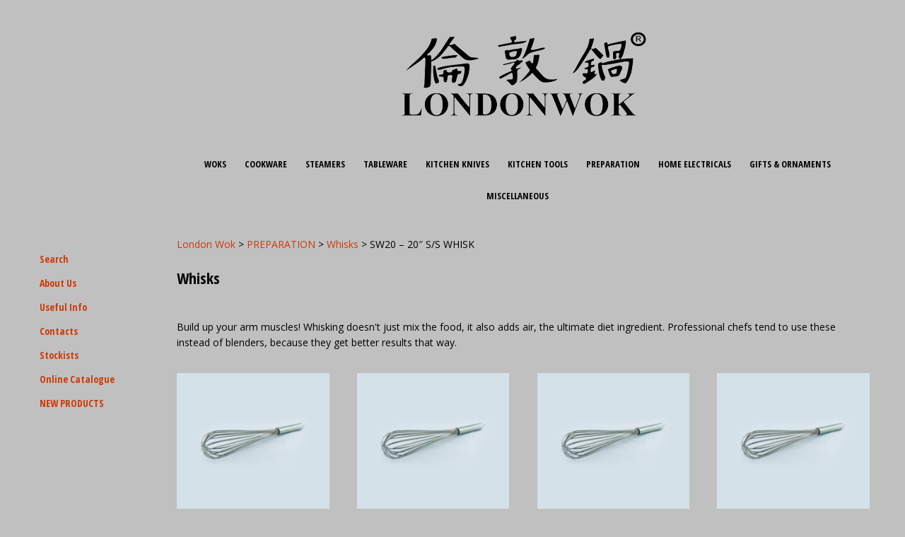

--- FILE ---
content_type: text/html; charset=UTF-8
request_url: https://londonwok.com/sw20-20-ss-whisk/
body_size: 8928
content:
<!doctype html>
<!--[if lt IE 7]> <html class="no-js ie6 oldie" lang="en-GB"> <![endif]-->
<!--[if IE 7]>    <html class="no-js ie7 oldie" lang="en-GB"> <![endif]-->
<!--[if IE 8]>    <html class="no-js ie8 oldie" lang="en-GB"> <![endif]-->
<!--[if gt IE 8]><!--> <html lang="en-GB"> <!--<![endif]-->
<head>
	<link rel="shortcut" href="https://londonwok.com/london-wok-web/wp-content/uploads/2016/11/favicon.ico" type="image/x-icon" />
<link rel="shortcut icon" href="https://londonwok.com/london-wok-web/wp-content/uploads/2016/11/favicon.ico" type="image/x-icon" />
	<meta http-equiv="X-UA-Compatible" content="IE=edge,chrome=1">
	<meta charset="UTF-8" />
	<meta name="viewport" content="width=device-width, minimum-scale=1.0, initial-scale=1.0, maximum-scale=4.0, user-scalable=yes" />	<link rel="alternate" type="application/rss+xml" title="London Wok RSS2 Feed" href="https://londonwok.com/feed/" />
	<link rel="pingback" href="https://londonwok.com/xmlrpc.php" />
	<title>SW20 &#8211; 20&#8243; S/S WHISK | London Wok</title>
		<meta name='robots' content='max-image-preview:large' />
	<style>img:is([sizes="auto" i], [sizes^="auto," i]) { contain-intrinsic-size: 3000px 1500px }</style>
	<link rel='dns-prefetch' href='//fonts.googleapis.com' />
<link rel="alternate" type="application/rss+xml" title="London Wok &raquo; SW20 &#8211; 20&#8243; S/S WHISK Comments Feed" href="https://londonwok.com/sw20-20-ss-whisk/feed/" />
<script type="text/javascript">
/* <![CDATA[ */
window._wpemojiSettings = {"baseUrl":"https:\/\/s.w.org\/images\/core\/emoji\/16.0.1\/72x72\/","ext":".png","svgUrl":"https:\/\/s.w.org\/images\/core\/emoji\/16.0.1\/svg\/","svgExt":".svg","source":{"concatemoji":"https:\/\/londonwok.com\/wp-includes\/js\/wp-emoji-release.min.js?ver=b048cd92feb9e52ddfe8b305bed3e695"}};
/*! This file is auto-generated */
!function(s,n){var o,i,e;function c(e){try{var t={supportTests:e,timestamp:(new Date).valueOf()};sessionStorage.setItem(o,JSON.stringify(t))}catch(e){}}function p(e,t,n){e.clearRect(0,0,e.canvas.width,e.canvas.height),e.fillText(t,0,0);var t=new Uint32Array(e.getImageData(0,0,e.canvas.width,e.canvas.height).data),a=(e.clearRect(0,0,e.canvas.width,e.canvas.height),e.fillText(n,0,0),new Uint32Array(e.getImageData(0,0,e.canvas.width,e.canvas.height).data));return t.every(function(e,t){return e===a[t]})}function u(e,t){e.clearRect(0,0,e.canvas.width,e.canvas.height),e.fillText(t,0,0);for(var n=e.getImageData(16,16,1,1),a=0;a<n.data.length;a++)if(0!==n.data[a])return!1;return!0}function f(e,t,n,a){switch(t){case"flag":return n(e,"\ud83c\udff3\ufe0f\u200d\u26a7\ufe0f","\ud83c\udff3\ufe0f\u200b\u26a7\ufe0f")?!1:!n(e,"\ud83c\udde8\ud83c\uddf6","\ud83c\udde8\u200b\ud83c\uddf6")&&!n(e,"\ud83c\udff4\udb40\udc67\udb40\udc62\udb40\udc65\udb40\udc6e\udb40\udc67\udb40\udc7f","\ud83c\udff4\u200b\udb40\udc67\u200b\udb40\udc62\u200b\udb40\udc65\u200b\udb40\udc6e\u200b\udb40\udc67\u200b\udb40\udc7f");case"emoji":return!a(e,"\ud83e\udedf")}return!1}function g(e,t,n,a){var r="undefined"!=typeof WorkerGlobalScope&&self instanceof WorkerGlobalScope?new OffscreenCanvas(300,150):s.createElement("canvas"),o=r.getContext("2d",{willReadFrequently:!0}),i=(o.textBaseline="top",o.font="600 32px Arial",{});return e.forEach(function(e){i[e]=t(o,e,n,a)}),i}function t(e){var t=s.createElement("script");t.src=e,t.defer=!0,s.head.appendChild(t)}"undefined"!=typeof Promise&&(o="wpEmojiSettingsSupports",i=["flag","emoji"],n.supports={everything:!0,everythingExceptFlag:!0},e=new Promise(function(e){s.addEventListener("DOMContentLoaded",e,{once:!0})}),new Promise(function(t){var n=function(){try{var e=JSON.parse(sessionStorage.getItem(o));if("object"==typeof e&&"number"==typeof e.timestamp&&(new Date).valueOf()<e.timestamp+604800&&"object"==typeof e.supportTests)return e.supportTests}catch(e){}return null}();if(!n){if("undefined"!=typeof Worker&&"undefined"!=typeof OffscreenCanvas&&"undefined"!=typeof URL&&URL.createObjectURL&&"undefined"!=typeof Blob)try{var e="postMessage("+g.toString()+"("+[JSON.stringify(i),f.toString(),p.toString(),u.toString()].join(",")+"));",a=new Blob([e],{type:"text/javascript"}),r=new Worker(URL.createObjectURL(a),{name:"wpTestEmojiSupports"});return void(r.onmessage=function(e){c(n=e.data),r.terminate(),t(n)})}catch(e){}c(n=g(i,f,p,u))}t(n)}).then(function(e){for(var t in e)n.supports[t]=e[t],n.supports.everything=n.supports.everything&&n.supports[t],"flag"!==t&&(n.supports.everythingExceptFlag=n.supports.everythingExceptFlag&&n.supports[t]);n.supports.everythingExceptFlag=n.supports.everythingExceptFlag&&!n.supports.flag,n.DOMReady=!1,n.readyCallback=function(){n.DOMReady=!0}}).then(function(){return e}).then(function(){var e;n.supports.everything||(n.readyCallback(),(e=n.source||{}).concatemoji?t(e.concatemoji):e.wpemoji&&e.twemoji&&(t(e.twemoji),t(e.wpemoji)))}))}((window,document),window._wpemojiSettings);
/* ]]> */
</script>
<style id='wp-emoji-styles-inline-css' type='text/css'>

	img.wp-smiley, img.emoji {
		display: inline !important;
		border: none !important;
		box-shadow: none !important;
		height: 1em !important;
		width: 1em !important;
		margin: 0 0.07em !important;
		vertical-align: -0.1em !important;
		background: none !important;
		padding: 0 !important;
	}
</style>
<link rel='stylesheet' id='wp-block-library-css' href='https://londonwok.com/wp-includes/css/dist/block-library/style.min.css?ver=b048cd92feb9e52ddfe8b305bed3e695' type='text/css' media='all' />
<style id='classic-theme-styles-inline-css' type='text/css'>
/*! This file is auto-generated */
.wp-block-button__link{color:#fff;background-color:#32373c;border-radius:9999px;box-shadow:none;text-decoration:none;padding:calc(.667em + 2px) calc(1.333em + 2px);font-size:1.125em}.wp-block-file__button{background:#32373c;color:#fff;text-decoration:none}
</style>
<style id='global-styles-inline-css' type='text/css'>
:root{--wp--preset--aspect-ratio--square: 1;--wp--preset--aspect-ratio--4-3: 4/3;--wp--preset--aspect-ratio--3-4: 3/4;--wp--preset--aspect-ratio--3-2: 3/2;--wp--preset--aspect-ratio--2-3: 2/3;--wp--preset--aspect-ratio--16-9: 16/9;--wp--preset--aspect-ratio--9-16: 9/16;--wp--preset--color--black: #000000;--wp--preset--color--cyan-bluish-gray: #abb8c3;--wp--preset--color--white: #ffffff;--wp--preset--color--pale-pink: #f78da7;--wp--preset--color--vivid-red: #cf2e2e;--wp--preset--color--luminous-vivid-orange: #ff6900;--wp--preset--color--luminous-vivid-amber: #fcb900;--wp--preset--color--light-green-cyan: #7bdcb5;--wp--preset--color--vivid-green-cyan: #00d084;--wp--preset--color--pale-cyan-blue: #8ed1fc;--wp--preset--color--vivid-cyan-blue: #0693e3;--wp--preset--color--vivid-purple: #9b51e0;--wp--preset--gradient--vivid-cyan-blue-to-vivid-purple: linear-gradient(135deg,rgba(6,147,227,1) 0%,rgb(155,81,224) 100%);--wp--preset--gradient--light-green-cyan-to-vivid-green-cyan: linear-gradient(135deg,rgb(122,220,180) 0%,rgb(0,208,130) 100%);--wp--preset--gradient--luminous-vivid-amber-to-luminous-vivid-orange: linear-gradient(135deg,rgba(252,185,0,1) 0%,rgba(255,105,0,1) 100%);--wp--preset--gradient--luminous-vivid-orange-to-vivid-red: linear-gradient(135deg,rgba(255,105,0,1) 0%,rgb(207,46,46) 100%);--wp--preset--gradient--very-light-gray-to-cyan-bluish-gray: linear-gradient(135deg,rgb(238,238,238) 0%,rgb(169,184,195) 100%);--wp--preset--gradient--cool-to-warm-spectrum: linear-gradient(135deg,rgb(74,234,220) 0%,rgb(151,120,209) 20%,rgb(207,42,186) 40%,rgb(238,44,130) 60%,rgb(251,105,98) 80%,rgb(254,248,76) 100%);--wp--preset--gradient--blush-light-purple: linear-gradient(135deg,rgb(255,206,236) 0%,rgb(152,150,240) 100%);--wp--preset--gradient--blush-bordeaux: linear-gradient(135deg,rgb(254,205,165) 0%,rgb(254,45,45) 50%,rgb(107,0,62) 100%);--wp--preset--gradient--luminous-dusk: linear-gradient(135deg,rgb(255,203,112) 0%,rgb(199,81,192) 50%,rgb(65,88,208) 100%);--wp--preset--gradient--pale-ocean: linear-gradient(135deg,rgb(255,245,203) 0%,rgb(182,227,212) 50%,rgb(51,167,181) 100%);--wp--preset--gradient--electric-grass: linear-gradient(135deg,rgb(202,248,128) 0%,rgb(113,206,126) 100%);--wp--preset--gradient--midnight: linear-gradient(135deg,rgb(2,3,129) 0%,rgb(40,116,252) 100%);--wp--preset--font-size--small: 13px;--wp--preset--font-size--medium: 20px;--wp--preset--font-size--large: 36px;--wp--preset--font-size--x-large: 42px;--wp--preset--spacing--20: 0.44rem;--wp--preset--spacing--30: 0.67rem;--wp--preset--spacing--40: 1rem;--wp--preset--spacing--50: 1.5rem;--wp--preset--spacing--60: 2.25rem;--wp--preset--spacing--70: 3.38rem;--wp--preset--spacing--80: 5.06rem;--wp--preset--shadow--natural: 6px 6px 9px rgba(0, 0, 0, 0.2);--wp--preset--shadow--deep: 12px 12px 50px rgba(0, 0, 0, 0.4);--wp--preset--shadow--sharp: 6px 6px 0px rgba(0, 0, 0, 0.2);--wp--preset--shadow--outlined: 6px 6px 0px -3px rgba(255, 255, 255, 1), 6px 6px rgba(0, 0, 0, 1);--wp--preset--shadow--crisp: 6px 6px 0px rgba(0, 0, 0, 1);}:where(.is-layout-flex){gap: 0.5em;}:where(.is-layout-grid){gap: 0.5em;}body .is-layout-flex{display: flex;}.is-layout-flex{flex-wrap: wrap;align-items: center;}.is-layout-flex > :is(*, div){margin: 0;}body .is-layout-grid{display: grid;}.is-layout-grid > :is(*, div){margin: 0;}:where(.wp-block-columns.is-layout-flex){gap: 2em;}:where(.wp-block-columns.is-layout-grid){gap: 2em;}:where(.wp-block-post-template.is-layout-flex){gap: 1.25em;}:where(.wp-block-post-template.is-layout-grid){gap: 1.25em;}.has-black-color{color: var(--wp--preset--color--black) !important;}.has-cyan-bluish-gray-color{color: var(--wp--preset--color--cyan-bluish-gray) !important;}.has-white-color{color: var(--wp--preset--color--white) !important;}.has-pale-pink-color{color: var(--wp--preset--color--pale-pink) !important;}.has-vivid-red-color{color: var(--wp--preset--color--vivid-red) !important;}.has-luminous-vivid-orange-color{color: var(--wp--preset--color--luminous-vivid-orange) !important;}.has-luminous-vivid-amber-color{color: var(--wp--preset--color--luminous-vivid-amber) !important;}.has-light-green-cyan-color{color: var(--wp--preset--color--light-green-cyan) !important;}.has-vivid-green-cyan-color{color: var(--wp--preset--color--vivid-green-cyan) !important;}.has-pale-cyan-blue-color{color: var(--wp--preset--color--pale-cyan-blue) !important;}.has-vivid-cyan-blue-color{color: var(--wp--preset--color--vivid-cyan-blue) !important;}.has-vivid-purple-color{color: var(--wp--preset--color--vivid-purple) !important;}.has-black-background-color{background-color: var(--wp--preset--color--black) !important;}.has-cyan-bluish-gray-background-color{background-color: var(--wp--preset--color--cyan-bluish-gray) !important;}.has-white-background-color{background-color: var(--wp--preset--color--white) !important;}.has-pale-pink-background-color{background-color: var(--wp--preset--color--pale-pink) !important;}.has-vivid-red-background-color{background-color: var(--wp--preset--color--vivid-red) !important;}.has-luminous-vivid-orange-background-color{background-color: var(--wp--preset--color--luminous-vivid-orange) !important;}.has-luminous-vivid-amber-background-color{background-color: var(--wp--preset--color--luminous-vivid-amber) !important;}.has-light-green-cyan-background-color{background-color: var(--wp--preset--color--light-green-cyan) !important;}.has-vivid-green-cyan-background-color{background-color: var(--wp--preset--color--vivid-green-cyan) !important;}.has-pale-cyan-blue-background-color{background-color: var(--wp--preset--color--pale-cyan-blue) !important;}.has-vivid-cyan-blue-background-color{background-color: var(--wp--preset--color--vivid-cyan-blue) !important;}.has-vivid-purple-background-color{background-color: var(--wp--preset--color--vivid-purple) !important;}.has-black-border-color{border-color: var(--wp--preset--color--black) !important;}.has-cyan-bluish-gray-border-color{border-color: var(--wp--preset--color--cyan-bluish-gray) !important;}.has-white-border-color{border-color: var(--wp--preset--color--white) !important;}.has-pale-pink-border-color{border-color: var(--wp--preset--color--pale-pink) !important;}.has-vivid-red-border-color{border-color: var(--wp--preset--color--vivid-red) !important;}.has-luminous-vivid-orange-border-color{border-color: var(--wp--preset--color--luminous-vivid-orange) !important;}.has-luminous-vivid-amber-border-color{border-color: var(--wp--preset--color--luminous-vivid-amber) !important;}.has-light-green-cyan-border-color{border-color: var(--wp--preset--color--light-green-cyan) !important;}.has-vivid-green-cyan-border-color{border-color: var(--wp--preset--color--vivid-green-cyan) !important;}.has-pale-cyan-blue-border-color{border-color: var(--wp--preset--color--pale-cyan-blue) !important;}.has-vivid-cyan-blue-border-color{border-color: var(--wp--preset--color--vivid-cyan-blue) !important;}.has-vivid-purple-border-color{border-color: var(--wp--preset--color--vivid-purple) !important;}.has-vivid-cyan-blue-to-vivid-purple-gradient-background{background: var(--wp--preset--gradient--vivid-cyan-blue-to-vivid-purple) !important;}.has-light-green-cyan-to-vivid-green-cyan-gradient-background{background: var(--wp--preset--gradient--light-green-cyan-to-vivid-green-cyan) !important;}.has-luminous-vivid-amber-to-luminous-vivid-orange-gradient-background{background: var(--wp--preset--gradient--luminous-vivid-amber-to-luminous-vivid-orange) !important;}.has-luminous-vivid-orange-to-vivid-red-gradient-background{background: var(--wp--preset--gradient--luminous-vivid-orange-to-vivid-red) !important;}.has-very-light-gray-to-cyan-bluish-gray-gradient-background{background: var(--wp--preset--gradient--very-light-gray-to-cyan-bluish-gray) !important;}.has-cool-to-warm-spectrum-gradient-background{background: var(--wp--preset--gradient--cool-to-warm-spectrum) !important;}.has-blush-light-purple-gradient-background{background: var(--wp--preset--gradient--blush-light-purple) !important;}.has-blush-bordeaux-gradient-background{background: var(--wp--preset--gradient--blush-bordeaux) !important;}.has-luminous-dusk-gradient-background{background: var(--wp--preset--gradient--luminous-dusk) !important;}.has-pale-ocean-gradient-background{background: var(--wp--preset--gradient--pale-ocean) !important;}.has-electric-grass-gradient-background{background: var(--wp--preset--gradient--electric-grass) !important;}.has-midnight-gradient-background{background: var(--wp--preset--gradient--midnight) !important;}.has-small-font-size{font-size: var(--wp--preset--font-size--small) !important;}.has-medium-font-size{font-size: var(--wp--preset--font-size--medium) !important;}.has-large-font-size{font-size: var(--wp--preset--font-size--large) !important;}.has-x-large-font-size{font-size: var(--wp--preset--font-size--x-large) !important;}
:where(.wp-block-post-template.is-layout-flex){gap: 1.25em;}:where(.wp-block-post-template.is-layout-grid){gap: 1.25em;}
:where(.wp-block-columns.is-layout-flex){gap: 2em;}:where(.wp-block-columns.is-layout-grid){gap: 2em;}
:root :where(.wp-block-pullquote){font-size: 1.5em;line-height: 1.6;}
</style>
<link rel='stylesheet' id='wpsl-styles-css' href='https://londonwok.com/wp-content/plugins/wp-store-locator/css/styles.min.css?ver=2.2.260' type='text/css' media='all' />
<link rel='stylesheet' id='megamenu-css' href='https://londonwok.com/wp-content/uploads/maxmegamenu/style.css?ver=23ca43' type='text/css' media='all' />
<link rel='stylesheet' id='dashicons-css' href='https://londonwok.com/wp-includes/css/dashicons.min.css?ver=b048cd92feb9e52ddfe8b305bed3e695' type='text/css' media='all' />
<link rel='stylesheet' id='megamenu-google-fonts-css' href='//fonts.googleapis.com/css?family=Open+Sans+Condensed%3A400%2C700&#038;ver=6.8.3' type='text/css' media='all' />
<link rel='stylesheet' id='megamenu-fontawesome-css' href='https://londonwok.com/wp-content/plugins/megamenu-pro/icons/fontawesome/css/font-awesome.min.css?ver=1.6.3' type='text/css' media='all' />
<link rel='stylesheet' id='megamenu-genericons-css' href='https://londonwok.com/wp-content/plugins/megamenu-pro/icons/genericons/genericons/genericons.css?ver=1.6.3' type='text/css' media='all' />
<link rel='stylesheet' id='theme-global-css' href='https://londonwok.com/wp-content/themes/ultimatum/assets/css/theme.global.css?ver=b048cd92feb9e52ddfe8b305bed3e695' type='text/css' media='all' />
<link rel='stylesheet' id='font-awesome-css' href='https://londonwok.com/wp-content/themes/ultimatum/assets/css/font-awesome.min.css?ver=b048cd92feb9e52ddfe8b305bed3e695' type='text/css' media='all' />
<link rel='stylesheet' id='ult_core_template_2-css' href='https://londonwok.com/wp-content/uploads/london-wok/template_2.css?ver=b048cd92feb9e52ddfe8b305bed3e695' type='text/css' media='all' />
<link rel='stylesheet' id='ult_core_layout_90-css' href='https://londonwok.com/wp-content/uploads/london-wok/layout_90.css?ver=b048cd92feb9e52ddfe8b305bed3e695' type='text/css' media='all' />
<link rel='stylesheet' id='template_custom_2-css' href='https://londonwok.com/wp-content/uploads/london-wok/template_custom_2.css?ver=b048cd92feb9e52ddfe8b305bed3e695' type='text/css' media='all' />
<script type="text/javascript" src="https://londonwok.com/wp-includes/js/jquery/jquery.min.js?ver=3.7.1" id="jquery-core-js"></script>
<script type="text/javascript" src="https://londonwok.com/wp-includes/js/jquery/jquery-migrate.min.js?ver=3.4.1" id="jquery-migrate-js"></script>
<script type="text/javascript" src="https://londonwok.com/wp-content/themes/ultimatum/assets/js/plugins/holder.js?ver=1.9.0" id="holder-js"></script>
<link rel="https://api.w.org/" href="https://londonwok.com/wp-json/" /><link rel="alternate" title="JSON" type="application/json" href="https://londonwok.com/wp-json/wp/v2/posts/1688" /><link rel="EditURI" type="application/rsd+xml" title="RSD" href="https://londonwok.com/xmlrpc.php?rsd" />
<link rel="canonical" href="https://londonwok.com/sw20-20-ss-whisk/" />
<link rel="alternate" title="oEmbed (JSON)" type="application/json+oembed" href="https://londonwok.com/wp-json/oembed/1.0/embed?url=https%3A%2F%2Flondonwok.com%2Fsw20-20-ss-whisk%2F" />
<link rel="alternate" title="oEmbed (XML)" type="text/xml+oembed" href="https://londonwok.com/wp-json/oembed/1.0/embed?url=https%3A%2F%2Flondonwok.com%2Fsw20-20-ss-whisk%2F&#038;format=xml" />
<style type="text/css">/** Mega Menu CSS: fs **/</style>
	
	<script type="text/javascript">
//<![CDATA[
var pptheme = 'facebook';
//]]>
</script>	 
</head>
<body data-rsssl=1 class="wp-singular post-template-default single single-post postid-1688 single-format-standard wp-theme-ultimatum wp-child-theme-london-wok mega-menu-primary-menu  ut-tbs3-default ut-layout-whisks">
<div class="clear"></div>
<header class="headwrapper">
<div class="ult-wrapper wrapper " id="wrapper-103">

<div class="ult-container  container " id="container-103">
<div class="row">
		<div class="ult-column col-md-2 " id="col-103-1">
			<div class="colwrapper">&nbsp;</div>
		</div>
				<div class="ult-column col-md-10 " id="col-103-2">
			<div class="colwrapper"><div class="widget widget_ultimatumimage inner-container"><a href="https://londonwok.com/" target="_self"><img src="https://londonwok.com/wp-content/uploads/2016/10/londonwok-logo-2.png" class="img-responsive centered" alt="https://londonwok.com/wp-content/uploads/2016/10/londonwok-logo-2.png"/></a></div></div>
		</div>
		</div></div>
</div>
<div class="ult-wrapper wrapper " id="wrapper-104">

<div class="ult-container  container " id="container-104">
<div class="row">
		<div class="ult-column col-md-2 " id="col-104-1">
			<div class="colwrapper">&nbsp;</div>
		</div>
				<div class="ult-column col-md-10 " id="col-104-2">
			<div class="colwrapper"><div class="widget widget_text inner-container">			<div class="textwidget"><div id="mega-menu-wrap-primary-menu" class="mega-menu-wrap"><div class="mega-menu-toggle"><div class="mega-toggle-blocks-left"></div><div class="mega-toggle-blocks-center"></div><div class="mega-toggle-blocks-right"><div class='mega-toggle-block mega-menu-toggle-block mega-toggle-block-1' id='mega-toggle-block-1' tabindex='0'><button class='mega-toggle-standard mega-toggle-label' aria-expanded='false'><span class='mega-toggle-label-closed'>MENU</span><span class='mega-toggle-label-open'>MENU</span></button></div></div></div><ul id="mega-menu-primary-menu" class="mega-menu max-mega-menu mega-menu-horizontal mega-no-js" data-event="hover_intent" data-effect="fade_up" data-effect-speed="200" data-effect-mobile="disabled" data-effect-speed-mobile="0" data-mobile-force-width="false" data-second-click="go" data-document-click="collapse" data-vertical-behaviour="standard" data-breakpoint="600" data-unbind="true" data-mobile-state="collapse_all" data-mobile-direction="vertical" data-hover-intent-timeout="300" data-hover-intent-interval="100"><li class="mega-menu-item mega-menu-item-type-post_type mega-menu-item-object-page mega-menu-item-has-children mega-menu-megamenu mega-align-bottom-right mega-menu-megamenu mega-menu-item-30" id="mega-menu-item-30"><a class="mega-menu-link" href="https://londonwok.com/woks/" aria-expanded="false" tabindex="0">Woks<span class="mega-indicator" aria-hidden="true"></span></a>
<ul class="mega-sub-menu">
<li class="mega-menu-item mega-menu-item-type-post_type mega-menu-item-object-page mega-menu-column-standard mega-menu-columns-1-of-3 mega-menu-item-163" style="--columns:3; --span:1" id="mega-menu-item-163"><a class="mega-menu-link" href="https://londonwok.com/woks/carbon-steel-woks/">Carbon Steel Woks</a></li><li class="mega-menu-item mega-menu-item-type-post_type mega-menu-item-object-page mega-menu-column-standard mega-menu-columns-1-of-3 mega-menu-item-164" style="--columns:3; --span:1" id="mega-menu-item-164"><a class="mega-menu-link" href="https://londonwok.com/woks/double-handled-woks/">Double Handled Woks</a></li><li class="mega-menu-item mega-menu-item-type-post_type mega-menu-item-object-page mega-menu-column-standard mega-menu-columns-1-of-3 mega-menu-item-188" style="--columns:3; --span:1" id="mega-menu-item-188"><a class="mega-menu-link" href="https://londonwok.com/woks/non-stick-woks/">Non Stick Woks</a></li><li class="mega-menu-item mega-menu-item-type-post_type mega-menu-item-object-page mega-menu-column-standard mega-menu-columns-1-of-3 mega-menu-clear mega-menu-item-190" style="--columns:3; --span:1" id="mega-menu-item-190"><a class="mega-menu-link" href="https://londonwok.com/woks/wok-stands/">Wok Stands</a></li><li class="mega-menu-item mega-menu-item-type-post_type mega-menu-item-object-page mega-menu-column-standard mega-menu-columns-1-of-3 mega-menu-item-191" style="--columns:3; --span:1" id="mega-menu-item-191"><a class="mega-menu-link" href="https://londonwok.com/woks/wok-lids/">Wok Lids</a></li></ul>
</li><li class="mega-menu-item mega-menu-item-type-post_type mega-menu-item-object-page mega-menu-item-has-children mega-menu-megamenu mega-align-bottom-left mega-menu-megamenu mega-menu-item-29" id="mega-menu-item-29"><a class="mega-menu-link" href="https://londonwok.com/cookware/" aria-expanded="false" tabindex="0">Cookware<span class="mega-indicator" aria-hidden="true"></span></a>
<ul class="mega-sub-menu">
<li class="mega-menu-item mega-menu-item-type-post_type mega-menu-item-object-page mega-menu-column-standard mega-menu-columns-1-of-3 mega-menu-item-341" style="--columns:3; --span:1" id="mega-menu-item-341"><a class="mega-menu-link" href="https://londonwok.com/cookware/oval-frying-pans/">Oval Frying Pans</a></li><li class="mega-menu-item mega-menu-item-type-post_type mega-menu-item-object-page mega-menu-column-standard mega-menu-columns-1-of-3 mega-menu-item-342" style="--columns:3; --span:1" id="mega-menu-item-342"><a class="mega-menu-link" href="https://londonwok.com/cookware/sizzler-platters/">Sizzler Platters</a></li><li class="mega-menu-item mega-menu-item-type-post_type mega-menu-item-object-page mega-menu-column-standard mega-menu-columns-1-of-3 mega-menu-item-340" style="--columns:3; --span:1" id="mega-menu-item-340"><a class="mega-menu-link" href="https://londonwok.com/cookware/omelette-pans/">Omelette Pans</a></li><li class="mega-menu-item mega-menu-item-type-post_type mega-menu-item-object-page mega-menu-column-standard mega-menu-columns-1-of-3 mega-menu-clear mega-menu-item-339" style="--columns:3; --span:1" id="mega-menu-item-339"><a class="mega-menu-link" href="https://londonwok.com/cookware/karahi/">Karahi</a></li><li class="mega-menu-item mega-menu-item-type-post_type mega-menu-item-object-page mega-menu-column-standard mega-menu-columns-1-of-3 mega-menu-item-343" style="--columns:3; --span:1" id="mega-menu-item-343"><a class="mega-menu-link" href="https://londonwok.com/cookware/paella-pans/">Paella Pans</a></li><li class="mega-menu-item mega-menu-item-type-post_type mega-menu-item-object-page mega-menu-column-standard mega-menu-columns-1-of-3 mega-menu-item-344" style="--columns:3; --span:1" id="mega-menu-item-344"><a class="mega-menu-link" href="https://londonwok.com/cookware/tawa-pan/">Tawa Pan</a></li><li class="mega-menu-item mega-menu-item-type-post_type mega-menu-item-object-page mega-menu-column-standard mega-menu-columns-1-of-3 mega-menu-clear mega-menu-item-345" style="--columns:3; --span:1" id="mega-menu-item-345"><a class="mega-menu-link" href="https://londonwok.com/cookware/steamboat-pot/">Steamboat Pot</a></li><li class="mega-menu-item mega-menu-item-type-post_type mega-menu-item-object-page mega-menu-column-standard mega-menu-columns-1-of-3 mega-menu-item-346" style="--columns:3; --span:1" id="mega-menu-item-346"><a class="mega-menu-link" href="https://londonwok.com/cookware/sticky-rice-cooker/">Sticky Rice Cooker</a></li><li class="mega-menu-item mega-menu-item-type-post_type mega-menu-item-object-page mega-menu-column-standard mega-menu-columns-1-of-3 mega-menu-item-347" style="--columns:3; --span:1" id="mega-menu-item-347"><a class="mega-menu-link" href="https://londonwok.com/cookware/thai-cookware/">Thai Cookware</a></li><li class="mega-menu-item mega-menu-item-type-post_type mega-menu-item-object-page mega-menu-column-standard mega-menu-columns-1-of-3 mega-menu-clear mega-menu-item-336" style="--columns:3; --span:1" id="mega-menu-item-336"><a class="mega-menu-link" href="https://londonwok.com/cookware/clay-pots/">Clay Pots</a></li><li class="mega-menu-item mega-menu-item-type-post_type mega-menu-item-object-page mega-menu-column-standard mega-menu-columns-1-of-3 mega-menu-item-338" style="--columns:3; --span:1" id="mega-menu-item-338"><a class="mega-menu-link" href="https://londonwok.com/cookware/egg-roll-pans/">Egg Roll Pans</a></li><li class="mega-menu-item mega-menu-item-type-post_type mega-menu-item-object-page mega-menu-column-standard mega-menu-columns-1-of-3 mega-menu-item-337" style="--columns:3; --span:1" id="mega-menu-item-337"><a class="mega-menu-link" href="https://londonwok.com/cookware/double-boilers/">Double Boilers</a></li><li class="mega-menu-item mega-menu-item-type-post_type mega-menu-item-object-page mega-menu-column-standard mega-menu-columns-1-of-3 mega-menu-clear mega-menu-item-3271" style="--columns:3; --span:1" id="mega-menu-item-3271"><a class="mega-menu-link" href="https://londonwok.com/cookware/miscellaneous-cookware/">Miscellaneous – Cookware</a></li></ul>
</li><li class="mega-menu-item mega-menu-item-type-post_type mega-menu-item-object-page mega-menu-item-has-children mega-menu-megamenu mega-align-bottom-left mega-menu-megamenu mega-menu-item-28" id="mega-menu-item-28"><a class="mega-menu-link" href="https://londonwok.com/steamers/" aria-expanded="false" tabindex="0">Steamers<span class="mega-indicator" aria-hidden="true"></span></a>
<ul class="mega-sub-menu">
<li class="mega-menu-item mega-menu-item-type-post_type mega-menu-item-object-page mega-menu-column-standard mega-menu-columns-1-of-3 mega-menu-item-350" style="--columns:3; --span:1" id="mega-menu-item-350"><a class="mega-menu-link" href="https://londonwok.com/steamers/bamboo-steamers/">Bamboo Steamers</a></li><li class="mega-menu-item mega-menu-item-type-post_type mega-menu-item-object-page mega-menu-column-standard mega-menu-columns-1-of-3 mega-menu-item-348" style="--columns:3; --span:1" id="mega-menu-item-348"><a class="mega-menu-link" href="https://londonwok.com/steamers/square-bamboo-steamers/">Square Bamboo Steamers</a></li><li class="mega-menu-item mega-menu-item-type-post_type mega-menu-item-object-page mega-menu-column-standard mega-menu-columns-1-of-3 mega-menu-item-351" style="--columns:3; --span:1" id="mega-menu-item-351"><a class="mega-menu-link" href="https://londonwok.com/steamers/dim-sum-sheets/">Dim Sum Sheets</a></li><li class="mega-menu-item mega-menu-item-type-post_type mega-menu-item-object-page mega-menu-column-standard mega-menu-columns-1-of-3 mega-menu-clear mega-menu-item-352" style="--columns:3; --span:1" id="mega-menu-item-352"><a class="mega-menu-link" href="https://londonwok.com/steamers/aluminium-steamers/">Aluminium Steamers</a></li><li class="mega-menu-item mega-menu-item-type-post_type mega-menu-item-object-page mega-menu-column-standard mega-menu-columns-1-of-3 mega-menu-item-349" style="--columns:3; --span:1" id="mega-menu-item-349"><a class="mega-menu-link" href="https://londonwok.com/steamers/stainless-steel-steamers/">Stainless Steel Steamers</a></li></ul>
</li><li class="mega-menu-item mega-menu-item-type-post_type mega-menu-item-object-page mega-menu-item-has-children mega-menu-megamenu mega-align-bottom-left mega-menu-megamenu mega-menu-item-27" id="mega-menu-item-27"><a class="mega-menu-link" href="https://londonwok.com/tableware/" aria-expanded="false" tabindex="0">Tableware<span class="mega-indicator" aria-hidden="true"></span></a>
<ul class="mega-sub-menu">
<li class="mega-menu-item mega-menu-item-type-post_type mega-menu-item-object-page mega-menu-column-standard mega-menu-columns-1-of-4 mega-menu-item-355" style="--columns:4; --span:1" id="mega-menu-item-355"><a class="mega-menu-link" href="https://londonwok.com/tableware/blue-melamine/">Blue Melamine</a></li><li class="mega-menu-item mega-menu-item-type-post_type mega-menu-item-object-page mega-menu-column-standard mega-menu-columns-1-of-4 mega-menu-item-362" style="--columns:4; --span:1" id="mega-menu-item-362"><a class="mega-menu-link" href="https://londonwok.com/tableware/red-longlife-tableware/">Red Longlife</a></li><li class="mega-menu-item mega-menu-item-type-post_type mega-menu-item-object-page mega-menu-column-standard mega-menu-columns-1-of-4 mega-menu-item-353" style="--columns:4; --span:1" id="mega-menu-item-353"><a class="mega-menu-link" href="https://londonwok.com/tableware/black-melamine/">Black Melamine</a></li><li class="mega-menu-item mega-menu-item-type-post_type mega-menu-item-object-page mega-menu-column-standard mega-menu-columns-1-of-4 mega-menu-item-358" style="--columns:4; --span:1" id="mega-menu-item-358"><a class="mega-menu-link" href="https://londonwok.com/tableware/chinaware-white/">Chinaware White</a></li><li class="mega-menu-item mega-menu-item-type-post_type mega-menu-item-object-page mega-menu-column-standard mega-menu-columns-1-of-4 mega-menu-clear mega-menu-item-357" style="--columns:4; --span:1" id="mega-menu-item-357"><a class="mega-menu-link" href="https://londonwok.com/tableware/carp-pattern/">Carp Pattern</a></li><li class="mega-menu-item mega-menu-item-type-post_type mega-menu-item-object-page mega-menu-column-standard mega-menu-columns-1-of-4 mega-menu-item-354" style="--columns:4; --span:1" id="mega-menu-item-354"><a class="mega-menu-link" href="https://londonwok.com/tableware/blue-lotus/">Blue Lotus</a></li><li class="mega-menu-item mega-menu-item-type-post_type mega-menu-item-object-page mega-menu-column-standard mega-menu-columns-1-of-4 mega-menu-item-359" style="--columns:4; --span:1" id="mega-menu-item-359"><a class="mega-menu-link" href="https://londonwok.com/tableware/japanese-style-tableware/">Japanese Style</a></li><li class="mega-menu-item mega-menu-item-type-post_type mega-menu-item-object-page mega-menu-column-standard mega-menu-columns-1-of-4 mega-menu-item-356" style="--columns:4; --span:1" id="mega-menu-item-356"><a class="mega-menu-link" href="https://londonwok.com/tableware/blue-rice-pattern/">Blue Rice Pattern</a></li><li class="mega-menu-item mega-menu-item-type-post_type mega-menu-item-object-page mega-menu-column-standard mega-menu-columns-1-of-4 mega-menu-clear mega-menu-item-361" style="--columns:4; --span:1" id="mega-menu-item-361"><a class="mega-menu-link" href="https://londonwok.com/tableware/red-longlife-pattern-tableware/">Red Longlife Pattern</a></li><li class="mega-menu-item mega-menu-item-type-post_type mega-menu-item-object-page mega-menu-column-standard mega-menu-columns-1-of-4 mega-menu-item-363" style="--columns:4; --span:1" id="mega-menu-item-363"><a class="mega-menu-link" href="https://londonwok.com/tableware/stainless-steel-bowls/">Stainless Steel Bowls</a></li><li class="mega-menu-item mega-menu-item-type-post_type mega-menu-item-object-page mega-menu-column-standard mega-menu-columns-1-of-4 mega-menu-item-365" style="--columns:4; --span:1" id="mega-menu-item-365"><a class="mega-menu-link" href="https://londonwok.com/tableware/white-economy-chinaware/">White Economy Chinaware</a></li><li class="mega-menu-item mega-menu-item-type-post_type mega-menu-item-object-page mega-menu-column-standard mega-menu-columns-1-of-4 mega-menu-item-366" style="--columns:4; --span:1" id="mega-menu-item-366"><a class="mega-menu-link" href="https://londonwok.com/tableware/cups-mugs/">Cups / Mugs</a></li><li class="mega-menu-item mega-menu-item-type-post_type mega-menu-item-object-page mega-menu-column-standard mega-menu-columns-1-of-4 mega-menu-clear mega-menu-item-367" style="--columns:4; --span:1" id="mega-menu-item-367"><a class="mega-menu-link" href="https://londonwok.com/tableware/chopsticks/">Chopsticks</a></li><li class="mega-menu-item mega-menu-item-type-post_type mega-menu-item-object-page mega-menu-column-standard mega-menu-columns-1-of-4 mega-menu-item-360" style="--columns:4; --span:1" id="mega-menu-item-360"><a class="mega-menu-link" href="https://londonwok.com/tableware/lazy-susan-tableware/">Lazy Susan</a></li><li class="mega-menu-item mega-menu-item-type-post_type mega-menu-item-object-page mega-menu-column-standard mega-menu-columns-1-of-4 mega-menu-item-364" style="--columns:4; --span:1" id="mega-menu-item-364"><a class="mega-menu-link" href="https://londonwok.com/tableware/toothpicks/">Toothpicks</a></li><li class="mega-menu-item mega-menu-item-type-post_type mega-menu-item-object-page mega-menu-column-standard mega-menu-columns-1-of-4 mega-menu-item-368" style="--columns:4; --span:1" id="mega-menu-item-368"><a class="mega-menu-link" href="https://londonwok.com/tableware/agemono-pot/">Agemono Pot</a></li></ul>
</li><li class="mega-menu-item mega-menu-item-type-post_type mega-menu-item-object-page mega-menu-item-has-children mega-menu-megamenu mega-align-bottom-left mega-menu-megamenu mega-menu-item-26" id="mega-menu-item-26"><a class="mega-menu-link" href="https://londonwok.com/kitchen-knives/" aria-expanded="false" tabindex="0">Kitchen Knives<span class="mega-indicator" aria-hidden="true"></span></a>
<ul class="mega-sub-menu">
<li class="mega-menu-item mega-menu-item-type-post_type mega-menu-item-object-page mega-menu-column-standard mega-menu-columns-1-of-3 mega-menu-item-372" style="--columns:3; --span:1" id="mega-menu-item-372"><a class="mega-menu-link" href="https://londonwok.com/kitchen-knives/stainless-knives/">Stainless Knives</a></li><li class="mega-menu-item mega-menu-item-type-post_type mega-menu-item-object-page mega-menu-column-standard mega-menu-columns-1-of-3 mega-menu-item-369" style="--columns:3; --span:1" id="mega-menu-item-369"><a class="mega-menu-link" href="https://londonwok.com/kitchen-knives/iron-knives/">Iron Knives</a></li><li class="mega-menu-item mega-menu-item-type-post_type mega-menu-item-object-page mega-menu-column-standard mega-menu-columns-1-of-3 mega-menu-item-371" style="--columns:3; --span:1" id="mega-menu-item-371"><a class="mega-menu-link" href="https://londonwok.com/kitchen-knives/kiwi-knives/">Kiwi Knives</a></li><li class="mega-menu-item mega-menu-item-type-post_type mega-menu-item-object-page mega-menu-column-standard mega-menu-columns-1-of-3 mega-menu-clear mega-menu-item-370" style="--columns:3; --span:1" id="mega-menu-item-370"><a class="mega-menu-link" href="https://londonwok.com/kitchen-knives/japanese-knives/">Japanese Knives</a></li><li class="mega-menu-item mega-menu-item-type-post_type mega-menu-item-object-page mega-menu-column-standard mega-menu-columns-1-of-3 mega-menu-item-373" style="--columns:3; --span:1" id="mega-menu-item-373"><a class="mega-menu-link" href="https://londonwok.com/kitchen-knives/sharpening/">Sharpening</a></li></ul>
</li><li class="mega-menu-item mega-menu-item-type-post_type mega-menu-item-object-page mega-menu-item-has-children mega-menu-megamenu mega-align-bottom-left mega-menu-megamenu mega-menu-item-25" id="mega-menu-item-25"><a class="mega-menu-link" href="https://londonwok.com/kitchen-tools/" aria-expanded="false" tabindex="0">Kitchen Tools<span class="mega-indicator" aria-hidden="true"></span></a>
<ul class="mega-sub-menu">
<li class="mega-menu-item mega-menu-item-type-post_type mega-menu-item-object-page mega-menu-column-standard mega-menu-columns-1-of-3 mega-menu-item-376" style="--columns:3; --span:1" id="mega-menu-item-376"><a class="mega-menu-link" href="https://londonwok.com/kitchen-tools/ladles/">Ladles</a></li><li class="mega-menu-item mega-menu-item-type-post_type mega-menu-item-object-page mega-menu-column-standard mega-menu-columns-1-of-3 mega-menu-item-378" style="--columns:3; --span:1" id="mega-menu-item-378"><a class="mega-menu-link" href="https://londonwok.com/kitchen-tools/turners/">Turners</a></li><li class="mega-menu-item mega-menu-item-type-post_type mega-menu-item-object-page mega-menu-column-standard mega-menu-columns-1-of-3 mega-menu-item-379" style="--columns:3; --span:1" id="mega-menu-item-379"><a class="mega-menu-link" href="https://londonwok.com/kitchen-tools/skimmers/">Skimmers</a></li><li class="mega-menu-item mega-menu-item-type-post_type mega-menu-item-object-page mega-menu-column-standard mega-menu-columns-1-of-3 mega-menu-clear mega-menu-item-380" style="--columns:3; --span:1" id="mega-menu-item-380"><a class="mega-menu-link" href="https://londonwok.com/kitchen-tools/sieves/">Sieves</a></li><li class="mega-menu-item mega-menu-item-type-post_type mega-menu-item-object-page mega-menu-column-standard mega-menu-columns-1-of-3 mega-menu-item-381" style="--columns:3; --span:1" id="mega-menu-item-381"><a class="mega-menu-link" href="https://londonwok.com/kitchen-tools/tongs/">Tongs</a></li><li class="mega-menu-item mega-menu-item-type-post_type mega-menu-item-object-page mega-menu-column-standard mega-menu-columns-1-of-3 mega-menu-item-382" style="--columns:3; --span:1" id="mega-menu-item-382"><a class="mega-menu-link" href="https://londonwok.com/kitchen-tools/rolling-pins/">Rolling Pins</a></li><li class="mega-menu-item mega-menu-item-type-post_type mega-menu-item-object-page mega-menu-column-standard mega-menu-columns-1-of-3 mega-menu-clear mega-menu-item-377" style="--columns:3; --span:1" id="mega-menu-item-377"><a class="mega-menu-link" href="https://londonwok.com/kitchen-tools/mesh-scoops/">Mesh Scoops</a></li><li class="mega-menu-item mega-menu-item-type-post_type mega-menu-item-object-page mega-menu-column-standard mega-menu-columns-1-of-3 mega-menu-item-374" style="--columns:3; --span:1" id="mega-menu-item-374"><a class="mega-menu-link" href="https://londonwok.com/kitchen-tools/frying-baskets/">Frying Baskets</a></li><li class="mega-menu-item mega-menu-item-type-post_type mega-menu-item-object-page mega-menu-column-standard mega-menu-columns-1-of-3 mega-menu-item-383" style="--columns:3; --span:1" id="mega-menu-item-383"><a class="mega-menu-link" href="https://londonwok.com/kitchen-tools/wok-cleaning/">Wok Cleaning</a></li><li class="mega-menu-item mega-menu-item-type-post_type mega-menu-item-object-page mega-menu-column-standard mega-menu-columns-1-of-3 mega-menu-clear mega-menu-item-375" style="--columns:3; --span:1" id="mega-menu-item-375"><a class="mega-menu-link" href="https://londonwok.com/kitchen-tools/graters/">Graters</a></li><li class="mega-menu-item mega-menu-item-type-post_type mega-menu-item-object-page mega-menu-column-standard mega-menu-columns-1-of-3 mega-menu-item-384" style="--columns:3; --span:1" id="mega-menu-item-384"><a class="mega-menu-link" href="https://londonwok.com/kitchen-tools/peelers/">Peelers</a></li><li class="mega-menu-item mega-menu-item-type-post_type mega-menu-item-object-page mega-menu-column-standard mega-menu-columns-1-of-3 mega-menu-item-385" style="--columns:3; --span:1" id="mega-menu-item-385"><a class="mega-menu-link" href="https://londonwok.com/kitchen-tools/sauce-pots/">Sauce Pots</a></li><li class="mega-menu-item mega-menu-item-type-post_type mega-menu-item-object-page mega-menu-column-standard mega-menu-columns-1-of-3 mega-menu-clear mega-menu-item-386" style="--columns:3; --span:1" id="mega-menu-item-386"><a class="mega-menu-link" href="https://londonwok.com/kitchen-tools/tempura-rack/">Tempura Racks</a></li><li class="mega-menu-item mega-menu-item-type-post_type mega-menu-item-object-page mega-menu-column-standard mega-menu-columns-1-of-3 mega-menu-item-387" style="--columns:3; --span:1" id="mega-menu-item-387"><a class="mega-menu-link" href="https://londonwok.com/kitchen-tools/steaming-racks/">Steaming Racks</a></li><li class="mega-menu-item mega-menu-item-type-post_type mega-menu-item-object-page mega-menu-column-standard mega-menu-columns-1-of-3 mega-menu-item-388" style="--columns:3; --span:1" id="mega-menu-item-388"><a class="mega-menu-link" href="https://londonwok.com/kitchen-tools/tea-spice-balls/">Tea Spice Balls</a></li><li class="mega-menu-item mega-menu-item-type-post_type mega-menu-item-object-page mega-menu-column-standard mega-menu-columns-1-of-3 mega-menu-clear mega-menu-item-389" style="--columns:3; --span:1" id="mega-menu-item-389"><a class="mega-menu-link" href="https://londonwok.com/kitchen-tools/plate-lifter/">Plate Lifter</a></li><li class="mega-menu-item mega-menu-item-type-post_type mega-menu-item-object-page mega-menu-column-standard mega-menu-columns-1-of-3 mega-menu-item-390" style="--columns:3; --span:1" id="mega-menu-item-390"><a class="mega-menu-link" href="https://londonwok.com/kitchen-tools/tool-holder/">Tool Holder</a></li></ul>
</li><li class="mega-menu-item mega-menu-item-type-post_type mega-menu-item-object-page mega-menu-item-has-children mega-menu-megamenu mega-align-bottom-right mega-menu-megamenu mega-menu-item-24" id="mega-menu-item-24"><a class="mega-menu-link" href="https://londonwok.com/preparation/" aria-expanded="false" tabindex="0">Preparation<span class="mega-indicator" aria-hidden="true"></span></a>
<ul class="mega-sub-menu">
<li class="mega-menu-item mega-menu-item-type-post_type mega-menu-item-object-page mega-menu-column-standard mega-menu-columns-1-of-4 mega-menu-item-397" style="--columns:4; --span:1" id="mega-menu-item-397"><a class="mega-menu-link" href="https://londonwok.com/preparation/meat-hooks/">Meat Hooks</a></li><li class="mega-menu-item mega-menu-item-type-post_type mega-menu-item-object-page mega-menu-column-standard mega-menu-columns-1-of-4 mega-menu-item-392" style="--columns:4; --span:1" id="mega-menu-item-392"><a class="mega-menu-link" href="https://londonwok.com/preparation/bamboo-skewers/">Bamboo Skewers</a></li><li class="mega-menu-item mega-menu-item-type-post_type mega-menu-item-object-page mega-menu-column-standard mega-menu-columns-1-of-4 mega-menu-item-398" style="--columns:4; --span:1" id="mega-menu-item-398"><a class="mega-menu-link" href="https://londonwok.com/preparation/sushi-mats/">Sushi Mats</a></li><li class="mega-menu-item mega-menu-item-type-post_type mega-menu-item-object-page mega-menu-column-standard mega-menu-columns-1-of-4 mega-menu-item-399" style="--columns:4; --span:1" id="mega-menu-item-399"><a class="mega-menu-link" href="https://londonwok.com/preparation/scissors/">Scissors</a></li><li class="mega-menu-item mega-menu-item-type-post_type mega-menu-item-object-page mega-menu-column-standard mega-menu-columns-1-of-4 mega-menu-clear mega-menu-item-393" style="--columns:4; --span:1" id="mega-menu-item-393"><a class="mega-menu-link" href="https://londonwok.com/preparation/fish-descaler/">Fish Descaler</a></li><li class="mega-menu-item mega-menu-item-type-post_type mega-menu-item-object-page mega-menu-column-standard mega-menu-columns-1-of-4 mega-menu-item-400" style="--columns:4; --span:1" id="mega-menu-item-400"><a class="mega-menu-link" href="https://londonwok.com/preparation/sculpture-sets/">Sculpture Sets</a></li><li class="mega-menu-item mega-menu-item-type-post_type mega-menu-item-object-page mega-menu-column-standard mega-menu-columns-1-of-4 mega-menu-item-401" style="--columns:4; --span:1" id="mega-menu-item-401"><a class="mega-menu-link" href="https://londonwok.com/preparation/stirring-paddles/">Stirring Paddles</a></li><li class="mega-menu-item mega-menu-item-type-post_type mega-menu-item-object-page mega-menu-column-standard mega-menu-columns-1-of-4 mega-menu-item-402" style="--columns:4; --span:1" id="mega-menu-item-402"><a class="mega-menu-link" href="https://londonwok.com/preparation/whisks/">Whisks</a></li><li class="mega-menu-item mega-menu-item-type-post_type mega-menu-item-object-page mega-menu-column-standard mega-menu-columns-1-of-4 mega-menu-clear mega-menu-item-403" style="--columns:4; --span:1" id="mega-menu-item-403"><a class="mega-menu-link" href="https://londonwok.com/preparation/rice-paddles/">Rice Paddles</a></li><li class="mega-menu-item mega-menu-item-type-post_type mega-menu-item-object-page mega-menu-column-standard mega-menu-columns-1-of-4 mega-menu-item-395" style="--columns:4; --span:1" id="mega-menu-item-395"><a class="mega-menu-link" href="https://londonwok.com/preparation/chopping-boards/">Chopping Boards</a></li><li class="mega-menu-item mega-menu-item-type-post_type mega-menu-item-object-page mega-menu-column-standard mega-menu-columns-1-of-4 mega-menu-item-396" style="--columns:4; --span:1" id="mega-menu-item-396"><a class="mega-menu-link" href="https://londonwok.com/preparation/mortar-and-pestles/">Mortar and Pestles</a></li><li class="mega-menu-item mega-menu-item-type-post_type mega-menu-item-object-page mega-menu-column-standard mega-menu-columns-1-of-4 mega-menu-item-404" style="--columns:4; --span:1" id="mega-menu-item-404"><a class="mega-menu-link" href="https://londonwok.com/preparation/crab-claw-set/">Crab Claw Set</a></li><li class="mega-menu-item mega-menu-item-type-post_type mega-menu-item-object-page mega-menu-column-standard mega-menu-columns-1-of-4 mega-menu-clear mega-menu-item-405" style="--columns:4; --span:1" id="mega-menu-item-405"><a class="mega-menu-link" href="https://londonwok.com/preparation/meat-hammer/">Meat Hammer</a></li><li class="mega-menu-item mega-menu-item-type-post_type mega-menu-item-object-page mega-menu-column-standard mega-menu-columns-1-of-4 mega-menu-item-394" style="--columns:4; --span:1" id="mega-menu-item-394"><a class="mega-menu-link" href="https://londonwok.com/preparation/fish-moulds/">Fish Moulds</a></li><li class="mega-menu-item mega-menu-item-type-post_type mega-menu-item-object-page mega-menu-column-standard mega-menu-columns-1-of-4 mega-menu-item-406" style="--columns:4; --span:1" id="mega-menu-item-406"><a class="mega-menu-link" href="https://londonwok.com/preparation/dumpling-moulds/">Dumpling Moulds</a></li><li class="mega-menu-item mega-menu-item-type-post_type mega-menu-item-object-page mega-menu-column-standard mega-menu-columns-1-of-4 mega-menu-item-407" style="--columns:4; --span:1" id="mega-menu-item-407"><a class="mega-menu-link" href="https://londonwok.com/preparation/moon-cake-moulds/">Moon Cake Moulds</a></li></ul>
</li><li class="mega-menu-item mega-menu-item-type-post_type mega-menu-item-object-page mega-menu-item-has-children mega-menu-megamenu mega-align-bottom-right mega-menu-megamenu mega-menu-item-23" id="mega-menu-item-23"><a class="mega-menu-link" href="https://londonwok.com/home-electricals/" aria-expanded="false" tabindex="0">Home Electricals<span class="mega-indicator" aria-hidden="true"></span></a>
<ul class="mega-sub-menu">
<li class="mega-menu-item mega-menu-item-type-post_type mega-menu-item-object-page mega-menu-column-standard mega-menu-columns-1-of-3 mega-menu-item-2953" style="--columns:3; --span:1" id="mega-menu-item-2953"><a class="mega-menu-link" href="https://londonwok.com/home-electricals/rice-cookers/">Rice Cookers</a></li><li class="mega-menu-item mega-menu-item-type-post_type mega-menu-item-object-page mega-menu-column-standard mega-menu-columns-1-of-3 mega-menu-item-2952" style="--columns:3; --span:1" id="mega-menu-item-2952"><a class="mega-menu-link" href="https://londonwok.com/home-electricals/electric-hot-pots/">Electric Hot Pots</a></li><li class="mega-menu-item mega-menu-item-type-post_type mega-menu-item-object-page mega-menu-column-standard mega-menu-columns-1-of-3 mega-menu-item-2951" style="--columns:3; --span:1" id="mega-menu-item-2951"><a class="mega-menu-link" href="https://londonwok.com/home-electricals/induction-cooker/">Induction Cooker</a></li></ul>
</li><li class="mega-menu-item mega-menu-item-type-post_type mega-menu-item-object-page mega-menu-item-has-children mega-menu-megamenu mega-align-bottom-right mega-menu-megamenu mega-menu-item-39" id="mega-menu-item-39"><a class="mega-menu-link" href="https://londonwok.com/gifts-ornaments/" aria-expanded="false" tabindex="0">Gifts &#038; Ornaments<span class="mega-indicator" aria-hidden="true"></span></a>
<ul class="mega-sub-menu">
<li class="mega-menu-item mega-menu-item-type-post_type mega-menu-item-object-page mega-menu-column-standard mega-menu-columns-1-of-3 mega-menu-item-414" style="--columns:3; --span:1" id="mega-menu-item-414"><a class="mega-menu-link" href="https://londonwok.com/gifts-ornaments/wok-sets/">Wok Sets</a></li><li class="mega-menu-item mega-menu-item-type-post_type mega-menu-item-object-page mega-menu-column-standard mega-menu-columns-1-of-3 mega-menu-item-413" style="--columns:3; --span:1" id="mega-menu-item-413"><a class="mega-menu-link" href="https://londonwok.com/gifts-ornaments/tea-sets/">Tea Sets</a></li><li class="mega-menu-item mega-menu-item-type-post_type mega-menu-item-object-page mega-menu-column-standard mega-menu-columns-1-of-3 mega-menu-item-3288" style="--columns:3; --span:1" id="mega-menu-item-3288"><a class="mega-menu-link" href="https://londonwok.com/gifts-ornaments/ornaments-2/">Ornaments</a></li></ul>
</li><li class="mega-menu-item mega-menu-item-type-post_type mega-menu-item-object-page mega-menu-item-has-children mega-menu-megamenu mega-align-bottom-right mega-menu-megamenu mega-menu-item-37" id="mega-menu-item-37"><a class="mega-menu-link" href="https://londonwok.com/miscellaneous/" aria-expanded="false" tabindex="0">Miscellaneous<span class="mega-indicator" aria-hidden="true"></span></a>
<ul class="mega-sub-menu">
<li class="mega-menu-item mega-menu-item-type-post_type mega-menu-item-object-page mega-menu-column-standard mega-menu-columns-1-of-3 mega-menu-item-409" style="--columns:3; --span:1" id="mega-menu-item-409"><a class="mega-menu-link" href="https://londonwok.com/miscellaneous/welcome-mats/">Welcome Mats</a></li><li class="mega-menu-item mega-menu-item-type-post_type mega-menu-item-object-page mega-menu-column-standard mega-menu-columns-1-of-3 mega-menu-item-410" style="--columns:3; --span:1" id="mega-menu-item-410"><a class="mega-menu-link" href="https://londonwok.com/miscellaneous/stay-warm-bags/">Stay Warm Bags</a></li><li class="mega-menu-item mega-menu-item-type-post_type mega-menu-item-object-page mega-menu-column-standard mega-menu-columns-1-of-3 mega-menu-item-412" style="--columns:3; --span:1" id="mega-menu-item-412"><a class="mega-menu-link" href="https://londonwok.com/miscellaneous/order-holders/">Order Holders</a></li><li class="mega-menu-item mega-menu-item-type-post_type mega-menu-item-object-page mega-menu-column-standard mega-menu-columns-1-of-3 mega-menu-clear mega-menu-item-408" style="--columns:3; --span:1" id="mega-menu-item-408"><a class="mega-menu-link" href="https://londonwok.com/miscellaneous/door-signs/">Door Signs</a></li><li class="mega-menu-item mega-menu-item-type-post_type mega-menu-item-object-page mega-menu-column-standard mega-menu-columns-1-of-3 mega-menu-item-411" style="--columns:3; --span:1" id="mega-menu-item-411"><a class="mega-menu-link" href="https://londonwok.com/miscellaneous/spares/">Spares</a></li><li class="mega-menu-item mega-menu-item-type-post_type mega-menu-item-object-page mega-menu-column-standard mega-menu-columns-1-of-3 mega-menu-item-2305" style="--columns:3; --span:1" id="mega-menu-item-2305"><a class="mega-menu-link" href="https://londonwok.com/miscellaneous/health/">Health</a></li></ul>
</li></ul></div></div>
		</div></div>
		</div>
		</div></div>
</div>
</header>
<div class="bodywrapper" id="bodywrapper">
<div class="ult-wrapper wrapper " id="wrapper-96">

<div class="ult-container  container " id="container-96">
<div class="row">
		<div class="ult-column col-md-2  hidden-xs hidden-sm" id="col-96-1">
			<div class="colwrapper"><div class="widget widget_ultimatummenu inner-container"><script type="text/javascript">
	//<![CDATA[
	jQuery(document).ready(function($) {
		ddsmoothmenu.init({
			mainmenuid: "ultimatummenu-88-item",
			orientation: 'v',
			classname: 'ddsmoothmenuv',
			contentsource: "markup"
		})
	});
	//]]>
</script>
<div class="ultimatum-nav">
<div class="ddsmoothmenuv" id="ultimatummenu-88-item">
	<ul id="menu-side-menu" class="menu"><li id="menu-item-53" class="menu-item menu-item-type-post_type menu-item-object-page menu-item-53"><a href="https://londonwok.com/search/">Search</a></li>
<li id="menu-item-54" class="menu-item menu-item-type-post_type menu-item-object-page menu-item-54"><a href="https://londonwok.com/about-us/">About Us</a></li>
<li id="menu-item-52" class="menu-item menu-item-type-post_type menu-item-object-page menu-item-52"><a href="https://londonwok.com/useful-info/">Useful Info</a></li>
<li id="menu-item-51" class="menu-item menu-item-type-post_type menu-item-object-page menu-item-51"><a href="https://londonwok.com/contacts/">Contacts</a></li>
<li id="menu-item-50" class="menu-item menu-item-type-post_type menu-item-object-page menu-item-50"><a href="https://londonwok.com/stockists/">Stockists</a></li>
<li id="menu-item-68" class="menu-item menu-item-type-post_type menu-item-object-page menu-item-68"><a href="https://londonwok.com/london-wok-online-catalogue/">Online Catalogue</a></li>
<li id="menu-item-3275" class="menu-item menu-item-type-post_type menu-item-object-page menu-item-3275"><a href="https://londonwok.com/new-products/">NEW PRODUCTS</a></li>
</ul></div>
</div></div><div class="clearfix"></div></div>
		</div>
				<div class="ult-column col-md-10 " id="col-96-2">
			<div class="colwrapper"><div class="widget widget_breadcrumb_navxt inner-container"><div class="breadcrumbs" vocab="https://schema.org/" typeof="BreadcrumbList"><!-- Breadcrumb NavXT 7.4.1 -->
<span property="itemListElement" typeof="ListItem"><a property="item" typeof="WebPage" title="Go to London Wok." href="https://londonwok.com" class="home" ><span property="name">London Wok</span></a><meta property="position" content="1"></span> &gt; <span property="itemListElement" typeof="ListItem"><a property="item" typeof="WebPage" title="Go to the PREPARATION Category archives." href="https://londonwok.com/category/preparation/" class="taxonomy category" ><span property="name">PREPARATION</span></a><meta property="position" content="2"></span> &gt; <span property="itemListElement" typeof="ListItem"><a property="item" typeof="WebPage" title="Go to the Whisks Category archives." href="https://londonwok.com/category/preparation/whisks/" class="taxonomy category" ><span property="name">Whisks</span></a><meta property="position" content="3"></span> &gt; <span property="itemListElement" typeof="ListItem"><span property="name" class="post post-post current-item">SW20 &#8211; 20&#8243; S/S WHISK</span><meta property="url" content="https://londonwok.com/sw20-20-ss-whisk/"><meta property="position" content="4"></span></div></div><div class="widget widget_text inner-container">			<div class="textwidget"><h1>Whisks</h1>
<p>&nbsp;</p>
Build up your arm muscles! Whisking doesn't just mix the food, it also adds air, the ultimate diet ingredient. Professional chefs tend to use these instead of blenders, because they get better results that way. 
<p>&nbsp;</p></div>
		</div><div class="widget widget_ultimatumcustomcontent inner-container">                    <article class="post post-1678 post type-post status-publish format-standard has-post-thumbnail hentry category-whisks tag-10-ss-whisk entry post-inner   post-1678 ultimatepost-custom one_fourth">
                        <div class="post-inner">
                                                                    <div class="featured-image " style="position: relative">
                        <a href="https://londonwok.com/wp-content/uploads/2016/11/SW10-WHISK.jpg" rel="prettyPhoto[]" class="preload  overlayed_image"  data-overlay="image">
                <img src="https://londonwok.com/wp-content/uploads/2016/11/SW10-WHISK-242x220.jpg" alt="SW10 &#8211; 10&#8243; S/S WHISK"/>
                </a>            </div>                                                                                                                            <h3 class="post-header">
                                                                            SW10 &#8211; 10&#8243; S/S WHISK                                                                    </h3>
                                                        
                                                                                                            </div>
                    </article>


                                        <article class="post post-1680 post type-post status-publish format-standard has-post-thumbnail hentry category-whisks tag-12-ss-whisk entry post-inner   post-1680 ultimatepost-custom one_fourth">
                        <div class="post-inner">
                                                                    <div class="featured-image " style="position: relative">
                        <a href="https://londonwok.com/wp-content/uploads/2016/11/SW12-WHISK.jpg" rel="prettyPhoto[]" class="preload  overlayed_image"  data-overlay="image">
                <img src="https://londonwok.com/wp-content/uploads/2016/11/SW12-WHISK-242x220.jpg" alt="SW12 &#8211; 12&#8243; S/S WHISK"/>
                </a>            </div>                                                                                                                            <h3 class="post-header">
                                                                            SW12 &#8211; 12&#8243; S/S WHISK                                                                    </h3>
                                                        
                                                                                                            </div>
                    </article>


                                        <article class="post post-1682 post type-post status-publish format-standard has-post-thumbnail hentry category-whisks tag-14-ss-whisk entry post-inner   post-1682 ultimatepost-custom one_fourth">
                        <div class="post-inner">
                                                                    <div class="featured-image " style="position: relative">
                        <a href="https://londonwok.com/wp-content/uploads/2016/11/SW14-WHISK.jpg" rel="prettyPhoto[]" class="preload  overlayed_image"  data-overlay="image">
                <img src="https://londonwok.com/wp-content/uploads/2016/11/SW14-WHISK-242x220.jpg" alt="SW14 &#8211; 14&#8243; S/S WHISK"/>
                </a>            </div>                                                                                                                            <h3 class="post-header">
                                                                            SW14 &#8211; 14&#8243; S/S WHISK                                                                    </h3>
                                                        
                                                                                                            </div>
                    </article>


                                        <article class="post post-1684 post type-post status-publish format-standard has-post-thumbnail hentry category-whisks tag-16-ss-whisk entry post-inner   post-1684 ultimatepost-custom one_fourth last">
                        <div class="post-inner">
                                                                    <div class="featured-image " style="position: relative">
                        <a href="https://londonwok.com/wp-content/uploads/2016/11/SW16-WHISK.jpg" rel="prettyPhoto[]" class="preload  overlayed_image"  data-overlay="image">
                <img src="https://londonwok.com/wp-content/uploads/2016/11/SW16-WHISK-242x220.jpg" alt="SW16 &#8211; 16&#8243; S/S WHISK"/>
                </a>            </div>                                                                                                                            <h3 class="post-header">
                                                                            SW16 &#8211; 16&#8243; S/S WHISK                                                                    </h3>
                                                        
                                                                                                            </div>
                    </article>


                    <div style="clear:both"></div>                    <article class="post post-1686 post type-post status-publish format-standard has-post-thumbnail hentry category-whisks tag-18-ss-whisk entry post-inner   post-1686 ultimatepost-custom one_fourth">
                        <div class="post-inner">
                                                                    <div class="featured-image " style="position: relative">
                        <a href="https://londonwok.com/wp-content/uploads/2016/11/SW18-WHISK.jpg" rel="prettyPhoto[]" class="preload  overlayed_image"  data-overlay="image">
                <img src="https://londonwok.com/wp-content/uploads/2016/11/SW18-WHISK-242x220.jpg" alt="SW18 &#8211; 18&#8243; S/S WHISK"/>
                </a>            </div>                                                                                                                            <h3 class="post-header">
                                                                            SW18 &#8211; 18&#8243; S/S WHISK                                                                    </h3>
                                                        
                                                                                                            </div>
                    </article>


                                        <article class="post post-1688 post type-post status-publish format-standard has-post-thumbnail hentry category-whisks tag-20-ss-whisk entry post-inner   post-1688 ultimatepost-custom one_fourth">
                        <div class="post-inner">
                                                                    <div class="featured-image " style="position: relative">
                        <a href="https://londonwok.com/wp-content/uploads/2016/11/SW20-WHISK.jpg" rel="prettyPhoto[]" class="preload  overlayed_image"  data-overlay="image">
                <img src="https://londonwok.com/wp-content/uploads/2016/11/SW20-WHISK-242x220.jpg" alt="SW20 &#8211; 20&#8243; S/S WHISK"/>
                </a>            </div>                                                                                                                            <h3 class="post-header">
                                                                            SW20 &#8211; 20&#8243; S/S WHISK                                                                    </h3>
                                                        
                                                                                                            </div>
                    </article>


                                        <article class="post post-1690 post type-post status-publish format-standard has-post-thumbnail hentry category-whisks tag-22-ss-whisk entry post-inner   post-1690 ultimatepost-custom one_fourth">
                        <div class="post-inner">
                                                                    <div class="featured-image " style="position: relative">
                        <a href="https://londonwok.com/wp-content/uploads/2016/11/SW22-WHISK.jpg" rel="prettyPhoto[]" class="preload  overlayed_image"  data-overlay="image">
                <img src="https://londonwok.com/wp-content/uploads/2016/11/SW22-WHISK-242x220.jpg" alt="SW22 &#8211; 22&#8243; S/S WHISK"/>
                </a>            </div>                                                                                                                            <h3 class="post-header">
                                                                            SW22 &#8211; 22&#8243; S/S WHISK                                                                    </h3>
                                                        
                                                                                                            </div>
                    </article>


                    <div style="clear:both"></div><div style="clear:both"></div>        <div style="clear:both"></div>
        </div></div>
		</div>
		</div></div>
</div>
</div>
<footer class="footwrapper">
<div class="ult-wrapper wrapper " id="wrapper-109">

<div class="ult-container  container " id="container-109">
<div class="row">
		<div class="ult-column col-md-2 " id="col-109-1">
			<div class="colwrapper">&nbsp;</div>
		</div>
				<div class="ult-column col-md-10 " id="col-109-2">
			<div class="colwrapper"><div class="hidden-md hidden-lg widget widget_ultimatummenu inner-container"><div class="ultimatum-menu-container" data-menureplacer="50"><div class="ultimatum-regular-menu"><script type="text/javascript">
	//<![CDATA[
	jQuery(document).ready(function($) {
		ddsmoothmenu.init({
			mainmenuid: "ultimatummenu-99-item",
			orientation: 'v',
			classname: 'ddsmoothmenuv',
			contentsource: "markup"
		})
	});
	//]]>
</script>
<div class="ultimatum-nav">
<div class="ddsmoothmenuv" id="ultimatummenu-99-item">
	<ul id="menu-side-menu-1" class="menu"><li class="menu-item menu-item-type-post_type menu-item-object-page menu-item-53"><a href="https://londonwok.com/search/">Search</a></li>
<li class="menu-item menu-item-type-post_type menu-item-object-page menu-item-54"><a href="https://londonwok.com/about-us/">About Us</a></li>
<li class="menu-item menu-item-type-post_type menu-item-object-page menu-item-52"><a href="https://londonwok.com/useful-info/">Useful Info</a></li>
<li class="menu-item menu-item-type-post_type menu-item-object-page menu-item-51"><a href="https://londonwok.com/contacts/">Contacts</a></li>
<li class="menu-item menu-item-type-post_type menu-item-object-page menu-item-50"><a href="https://londonwok.com/stockists/">Stockists</a></li>
<li class="menu-item menu-item-type-post_type menu-item-object-page menu-item-68"><a href="https://londonwok.com/london-wok-online-catalogue/">Online Catalogue</a></li>
<li class="menu-item menu-item-type-post_type menu-item-object-page menu-item-3275"><a href="https://londonwok.com/new-products/">NEW PRODUCTS</a></li>
</ul></div>
</div></div><div class="ultimatum-responsive-menu">
<form id="responsive-nav-ultimatummenu-99" action="" method="post" class="responsive-nav-form">
    <div>
        <select class="responsive-nav-menu">
                            <option value="">Menu</option>
            <option value="https://londonwok.com/search/">Search</option><option value="https://londonwok.com/about-us/">About Us</option><option value="https://londonwok.com/useful-info/">Useful Info</option><option value="https://londonwok.com/contacts/">Contacts</option><option value="https://londonwok.com/stockists/">Stockists</option><option value="https://londonwok.com/london-wok-online-catalogue/">Online Catalogue</option><option value="https://londonwok.com/new-products/">NEW PRODUCTS</option>        </select>
    </div>
</form>
</div>
</div></div><div class="clearfix"></div><div class="hidden-md hidden-lg widget widget_text inner-container">			<div class="textwidget"><p>&nbsp;</p></div>
		</div><div class="widget widget_text inner-container">			<div class="textwidget"><p style="font-size:12px;">© London Wok - Hancock UK Ltd. All rights reserved. Website design and development by <a href="http://www.pegu-design.co.uk" target="_blank">Pegu Design</a>.</p></div>
		</div></div>
		</div>
		</div></div>
</div>
</footer>
<script type="speculationrules">
{"prefetch":[{"source":"document","where":{"and":[{"href_matches":"\/*"},{"not":{"href_matches":["\/wp-*.php","\/wp-admin\/*","\/wp-content\/uploads\/*","\/wp-content\/*","\/wp-content\/plugins\/*","\/wp-content\/themes\/london-wok\/*","\/wp-content\/themes\/ultimatum\/*","\/*\\?(.+)"]}},{"not":{"selector_matches":"a[rel~=\"nofollow\"]"}},{"not":{"selector_matches":".no-prefetch, .no-prefetch a"}}]},"eagerness":"conservative"}]}
</script>
<script type="text/javascript" src="https://londonwok.com/wp-content/themes/ultimatum/assets/js/theme.global.tbs3.min.js?ver=2" id="theme-global-3-js"></script>
<script type="text/javascript" src="https://londonwok.com/wp-includes/js/hoverIntent.min.js?ver=1.10.2" id="hoverIntent-js"></script>
<script type="text/javascript" src="https://londonwok.com/wp-content/plugins/megamenu/js/maxmegamenu.js?ver=3.6.2" id="megamenu-js"></script>
<script type="text/javascript" src="https://londonwok.com/wp-content/plugins/megamenu-pro/assets/public.js?ver=1.6.3" id="megamenu-pro-js"></script>
<script type="text/javascript" src="https://londonwok.com/wp-content/themes/ultimatum/assets/js/menus/ddsmoothmenu.js?ver=2.38" id="menu-ddsmooth-js"></script>

</body>
</html>


--- FILE ---
content_type: text/css
request_url: https://londonwok.com/wp-content/uploads/london-wok/layout_90.css?ver=b048cd92feb9e52ddfe8b305bed3e695
body_size: 117
content:
#col-96-1 .colwrapper{background-position:left top;background-repeat:repeat;border-top-style:none;border-bottom-style:none;border-left-style:none;border-right-style:none;margin-top: 50px}#col-96-2 .colwrapper{background-position:left top;background-repeat:repeat;border-top-style:none;border-bottom-style:none;border-left-style:none;border-right-style:none;padding-top: 35px;padding-bottom: 35px}#wrapper-6{background-position:left top;background-repeat:repeat;border-top-style:none;border-bottom-style:none;margin-top: 25px;margin-bottom: 45px}#col-103-2 .colwrapper{background-position:left top;background-repeat:repeat;border-top-style:none;border-bottom-style:none;border-left-style:none;border-right-style:none;margin-top: 45px;margin-bottom: 45px}#col-104-2 .colwrapper{background-position:left top;background-repeat:repeat;border-top-style:none;border-bottom-style:none;border-left-style:none;border-right-style:none}#container-16{background-position:left top;background-repeat:repeat;border-top-width:1px;border-top-color: #000000;border-top-style:solid;border-bottom-style:none;border-left-style:none;border-right-style:none;margin-top: 45px;padding-top: 35px;padding-bottom: 35px}#container-109{background-position:left top;background-repeat:repeat;border-top-style:none;border-bottom-style:none;border-left-style:none;border-right-style:none}#col-109-2 .colwrapper{background-position:left top;background-repeat:repeat;border-top-width:1px;border-top-color: #0a0a0a;border-top-style:solid;border-bottom-style:none;border-left-style:none;border-right-style:none;margin-top: 45px;padding-top: 35px;padding-bottom: 35px}

--- FILE ---
content_type: text/css
request_url: https://londonwok.com/wp-content/uploads/london-wok/template_custom_2.css?ver=b048cd92feb9e52ddfe8b305bed3e695
body_size: -10
content:
.centered {margin-right: auto; margin-left: auto;}

.widget_ultimatumcustomcontent .featured-image img {
  display: block;
  max-width: 100%;
  height: auto;
}